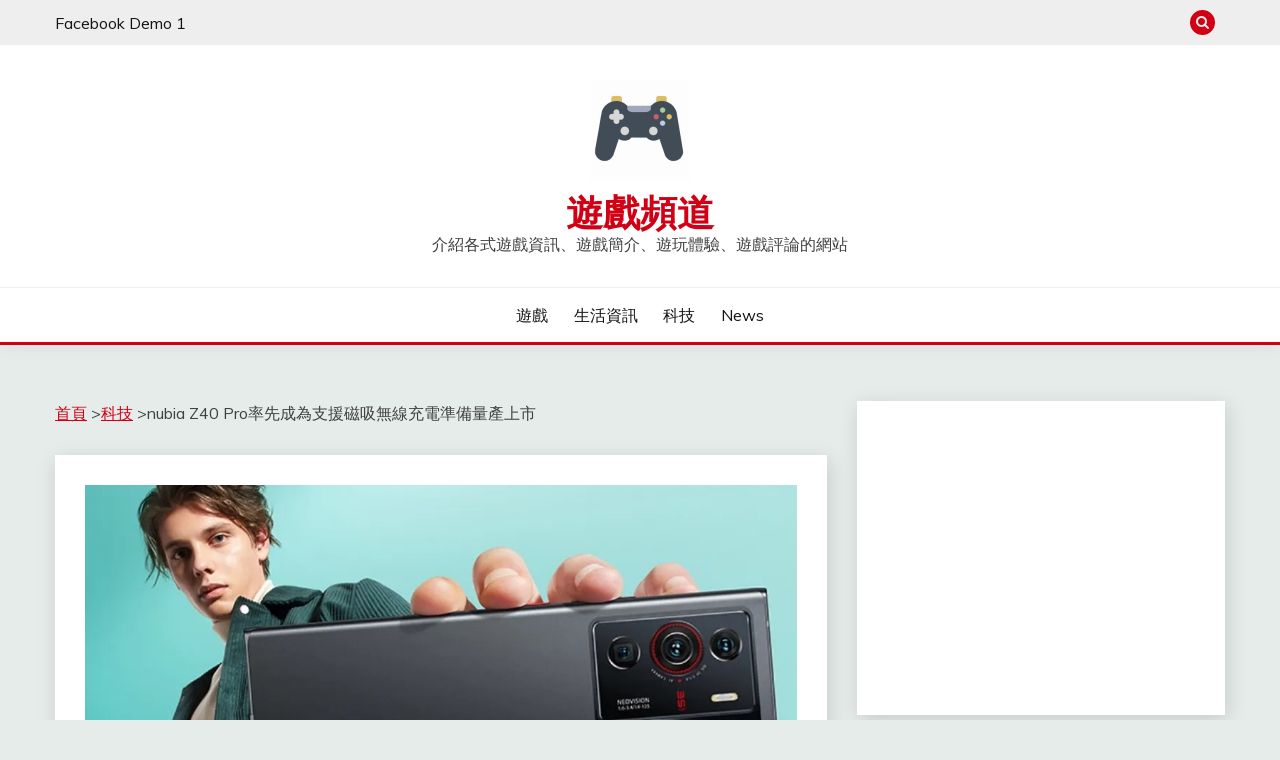

--- FILE ---
content_type: text/html; charset=UTF-8
request_url: https://contentparty.org/read?data_id=43ab7df0c917dabef089a7aedbb8549a&user_code=712ddc5584c4c555c2a1f1b7e1edd673&lang=zh-tw&tag=disable&href=https://games.cocotoget.com/posts/2974
body_size: 3013
content:
<link rel="stylesheet" type="text/css" href="https://cdnjs.cloudflare.com/ajax/libs/font-awesome/4.0.3/css/font-awesome.css">
<style>
	#lucy_box { 
		clear: both; 
		font-size: inherit; 
	}
	#lucy_box div {max-width:100%; word-wrap: break-word;}
	#lucy_img  {max-width:100%;display: block; margin: 10px auto 10px;}
	#lucy_box img {word-wrap: break-word; padding: 10px auto 10px; float: none;}
	#lucy_box .letitc {max-width:100%;display: block; margin: 10px auto 10px; text-align: center;}
	#lucy_box h4 {
		font-size:1em; 
		margin:0; 
		background: url("");
		min-height: 20px;
		padding:5px;
	}
	#lucy_box h3 { margin: 0; font-size: 1.5em; }
	#lucy_box .lucy-detail { font-size: 1em; }
	#lucy_box .lucy-detail p { padding: 0 20px; color: #888; }
	#lucy_box .lucy-owner { margin: 0 20px 0 0; }
	#lucy_box .lucy-url { display: inline-block; }
	#lucy_box .lucy-tag { padding: 2px 5px; display: inline-block; border: 1px solid #ccc; background: #f8f8f8; border-radius: 5px; margin: 2px 0; }
	#lucy_box .lucy-tag:hover { background: #ffe; }
	#lucy_box .lucy-footer { font-size: 10px; font-family:fantasy;}
	#lucy_box .lucy-footer .fa { font-size: 16px; }
	#ypa_frame {
		max-width:100%; word-wrap: break-word;
		width: 100%;
		min-height: 210px;
		padding:10px;
	}
	#lucy_box #icon { 
		clear: both; 
		display: inline;
		margin: 0; 
		padding: 0;
	}
</style>
	<meta property="og:type" content="website" />
	
	<meta property="og:image" content="https://cpimg.contentparty.page/img/acf74ad9539abdb812a7aa6ee06e7e78.jpeg" />
	<meta name="referrer" content="no-referrer">	
	<meta property="fb:pages" content="1519269391696633" />
<div>
	<div>
		<!--<h2>nubia Z40 Pro率先成為支援磁吸無線充電、已可量產上市的Android手機搶先realme一步</h2>-->
		<div class="lucy-detail">
			<p>
				<span class="lucy-date">2022-02-25 15:30:29</span> by <span class="lucy-owner"><a href="https://contentparty.org/author/%E6%A5%8A%E5%8F%88%E8%82%87%20%28Mash%20Yang%29">楊又肇 (Mash Yang)</a> @ <a href="https://contentparty.org/cp/Mash-Digi">Mash-Digi</a></span>
				<span class="lucy-url"> <a href="https://mashdigi.com/nubia-z40-pro-announced/" target="_blank">[引用來源]</a></span>
			</p>
			<p>
			</p>
		</div>
		<div class="lucy-content">
        <html>
 <head></head> 
 <body> 
  <div> 
   <span><a href="https://mashdigi.com/category/%e6%89%8b%e6%a9%9f/">手機</a></span> 
   <span><a href="https://mashdigi.com/category/%e5%b1%95%e8%a6%bd/">展覽</a></span> 
  </div> 
  <div> 
   <p>日前宣布<a href="https://mashdigi.com/nubia-revealed-new-redmagic-7-series-in-china-on-february-17-with-global-version-available-soon/">紅魔7系列遊戲手機</a>在中國及國際市場銷售消息後，nubia趕在MWC 2022開始前，對外公布旗下新款旗艦手機nubia Z40 Pro，其中加入已經進入量產階段的<a href="https://mashdigi.com/realme-announces-50w-wireless-charger/">磁吸充電設計</a>，並且支援15W無線充電。</p> 
   <p><a href="https://i0.wp.com/mashdigi.com/wp-content/uploads/62188cefa601c43.jpg?ssl=1"><img src="https://cpimg.contentparty.page/img/acf74ad9539abdb812a7aa6ee06e7e78.jpeg" alt="" width="1000" height="667"></a></p> 
   <p>nubia Z40 Pro採用6.67 吋、Full HD+解析度，支援144Hz畫面更新率的雙側曲面AMOLED螢幕，搭載Qualcomm Snapdragon 8 Gen 1處理器，分別採用8GB、12GB記憶體，以及128GB、256GB與512GB儲存容量設計，標準版的電池容量為5000mAh，而對應磁吸充電設計的「引力版」則搭載4600mAh電池容量，並且支援15W無線充電，記憶體則提供12GB或16GB，儲存容量最高則可達1TB。</p> 
   <p><a href="https://i0.wp.com/mashdigi.com/wp-content/uploads/62188d1fb28fe11.jpg?ssl=1"><img src="https://cpimg.contentparty.page/img/e9e15336ed1d0152edf6569d806d1f85.jpeg" alt="" width="1000" height="667"></a></p> 
   <p>相機部分，nubia Z40 Pro搭載螢幕中央置頂設計的1600萬畫素視訊鏡頭，主相機則分別配置6400萬畫素、Sony IMX787感光元件，並且搭配光學防震、35mm焦距與f/1.6光圈設計的廣角鏡頭，以及對應116度拍攝視角的5000萬畫素超廣角鏡頭，採用三星ISOCELL JN1感光元件，以及採125mm焦段設計的800萬畫素遠距鏡頭。</p> 
   <p><a href="https://i0.wp.com/mashdigi.com/wp-content/uploads/62188cefa139e38.jpg?ssl=1"><img src="https://cpimg.contentparty.page/img/90595788f6329264cc8825c4d9fb5185.jpeg" alt="" width="1000" height="667"></a></p> 
   <p>機身分別推出黑色與銀色，外型則在機身背面讓相機模組佔據偌大面積，但右側部分實際上僅採裝飾為主的設計，類似設計在先前推出的小米手機產品也曾看過，主要是為了讓整體視覺較為平衡。</p> 
   <p><a href="https://i0.wp.com/mashdigi.com/wp-content/uploads/62188d1fb610246.jpg?ssl=1"><img src="https://cpimg.contentparty.page/img/7ae0e489a8b6d13b9e62b86727e5b2d4.jpeg" alt="" width="1000" height="667"></a></p> 
   <p>售價方面，nubia Z40 Pro將以人民幣3399元起跳價格銷售，nubia Z40 Pro「引力版」售價則是從人民幣4299元起跳，將從即日起開放中國市場銷售。</p> 
   <p><a href="https://i0.wp.com/mashdigi.com/wp-content/uploads/62188ce46f81e23-side-side.jpg?ssl=1"><img src="https://cpimg.contentparty.page/img/bd6dbdc8cfac24c94864ed63cf680357.jpeg" alt="" width="1000" height="666"></a></p> 
  </div> 
  <span>Tagged <a href="https://mashdigi.com/tag/mwc/">MWC</a>, <a href="https://mashdigi.com/tag/mwc-2022/">MWC 2022</a>, <a href="https://mashdigi.com/tag/nubia/">Nubia</a>, <a href="https://mashdigi.com/tag/zte/">ZTE</a>, <a href="https://mashdigi.com/tag/%e4%b8%ad%e8%88%88/">中興</a></span>  
 </body>
</html>		</div>
		<div class="letitc">
			<div id="ad-1586655144305-cp">
			</div>	
			<?php// echo $ad['ad_full_innerstr'];?>
		</div>
		
		<div class="lucy-footer">
			<i class="fa fa-cloud"></i>  合法好文，快速取得 ＠ 
			<a href="https://contentparty.org/" target="_blank">
				<img src='https://contentparty.org/favicon.ico' id="icon">
				ContentParty
			</a>
		</div>
	</div>
</div>




--- FILE ---
content_type: text/html; charset=UTF-8
request_url: https://adbot.adbottw.net/inreadad/inreadad_t2.js/?v=1&1768813282683
body_size: 190
content:

var _data_track_ids = [];
_data_track_ids.push("");
_data_track_ids.push("");

    if( typeof _data_track_ids != "undefined" && _data_track_ids.length > 0 ) {
        _data_track_ids.forEach(function(track_id, idx) {
	    if(track_id!=""){
                  var track_js = document.createElement("img"); track_js.width=1;track_js.heigh=1;track_js.className="inreadimg";track_js.style.height="1px";
                  track_js.src = track_id;
                  document.body.appendChild(track_js);
	    }
        });
    }
    

    ga('create', 'UA-180193217-1', 'auto', {'name': 'inreadload2'});
    ga('inreadload2.send', 'event', 'video', 'load2', 'preroll');

    ga('create', 'UA-180193217-8', 'auto', {'name': '180193217'});
    ga('180193217.send', 'event', 'video', 'load2', 'preroll');



--- FILE ---
content_type: text/html; charset=utf-8
request_url: https://www.google.com/recaptcha/api2/aframe
body_size: 263
content:
<!DOCTYPE HTML><html><head><meta http-equiv="content-type" content="text/html; charset=UTF-8"></head><body><script nonce="dLP1qhr0cncmghgkVpertg">/** Anti-fraud and anti-abuse applications only. See google.com/recaptcha */ try{var clients={'sodar':'https://pagead2.googlesyndication.com/pagead/sodar?'};window.addEventListener("message",function(a){try{if(a.source===window.parent){var b=JSON.parse(a.data);var c=clients[b['id']];if(c){var d=document.createElement('img');d.src=c+b['params']+'&rc='+(localStorage.getItem("rc::a")?sessionStorage.getItem("rc::b"):"");window.document.body.appendChild(d);sessionStorage.setItem("rc::e",parseInt(sessionStorage.getItem("rc::e")||0)+1);localStorage.setItem("rc::h",'1768813287395');}}}catch(b){}});window.parent.postMessage("_grecaptcha_ready", "*");}catch(b){}</script></body></html>

--- FILE ---
content_type: text/plain
request_url: https://www.google-analytics.com/j/collect?v=1&_v=j102&a=1872814709&t=event&_s=1&dl=https%3A%2F%2Fgames.cocotoget.com%2Fposts%2F2974&ul=en-us%40posix&dt=nubia%20Z40%20Pro%E7%8E%87%E5%85%88%E6%88%90%E7%82%BA%E6%94%AF%E6%8F%B4%E7%A3%81%E5%90%B8%E7%84%A1%E7%B7%9A%E5%85%85%E9%9B%BB%E6%BA%96%E5%82%99%E9%87%8F%E7%94%A2%E4%B8%8A%E5%B8%82%20-%20%E9%81%8A%E6%88%B2%E9%A0%BB%E9%81%93&sr=1280x720&vp=1280x720&ec=video&ea=load2&el=preroll&_u=aADAAUABAAAAACAAI~&jid=1912687609&gjid=1264051032&cid=642247765.1768813280&tid=UA-180193217-8&_gid=88957663.1768813282&_r=1&_slc=1&z=1722538448
body_size: -835
content:
2,cG-M66R1PKKWJ